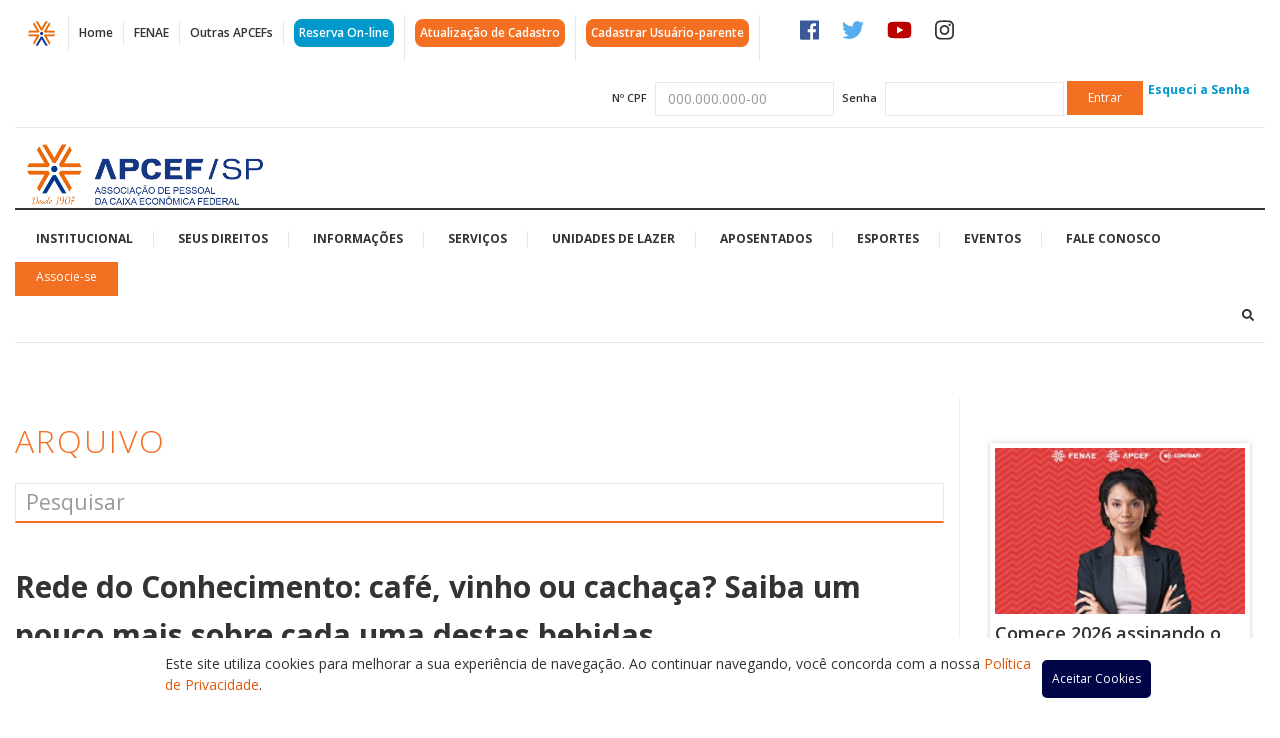

--- FILE ---
content_type: text/html; charset=UTF-8
request_url: https://www.apcefsp.org.br/tag/cachaca
body_size: 97880
content:
<!DOCTYPE html>
<html lang="pt_BR">
<head>
    <meta charset="UTF-8">
    <meta name="viewport" content="width=device-width, initial-scale=1">

    <link rel="preconnect" href="https://fonts.googleapis.com">
    <link rel="preconnect" href="https://fonts.gstatic.com" crossorigin>

    <link rel="preload" as="image" href="//i.imgur.com/v1j8OJW.png">
    <link rel="preload" as="image" href="https://www.apcefsp.org.br/wp-content/themes/apcef/img/apcef_logo.png">

    <!-- <meta name="viewport" content="width=device-width, user-scalable=no, initial-scale=1.0, maximum-scale=1.0, minimum-scale=1.0"> -->
    <!-- <link href="//fonts.googleapis.com/css?family=Open+Sans:300,300i,400,400i,600,600i,700,700i,800,800i" rel="stylesheet"> -->

    <link href="https://fonts.googleapis.com/css2?family=Open+Sans:ital,wght@0,300;0,400;0,600;0,700;0,800;1,300;1,400;1,600;1,700;1,800&display=swap" rel="stylesheet">
    
    <link rel="stylesheet" href="https://www.apcefsp.org.br/wp-content/themes/apcef/bower_components/bootstrap/dist/css/bootstrap.min.css">
    <link rel="stylesheet" href="https://www.apcefsp.org.br/wp-content/themes/apcef/bower_components/font-awesome/css/font-awesome.min.css">
    <link rel="stylesheet" href="https://www.apcefsp.org.br/wp-content/themes/apcef/bower_components/bxslider-4/dist/jquery.bxslider.min.css">
    <link rel="stylesheet" href="https://www.apcefsp.org.br/wp-content/themes/apcef/bower_components/lightbox2/dist/css/lightbox.css">
    
    <link rel="stylesheet" href="https://www.apcefsp.org.br/wp-content/themes/apcef/css/main.css">
    <link rel="stylesheet" href="https://www.apcefsp.org.br/wp-content/themes/apcef/style.css">

	<script defer src="https://use.fontawesome.com/releases/v5.0.6/js/all.js"></script>
	<script defer src="https://use.fontawesome.com/releases/v5.0.6/js/v4-shims.js"></script>
    
    <meta name='robots' content='index, follow, max-image-preview:large, max-snippet:-1, max-video-preview:-1' />
	<style>img:is([sizes="auto" i], [sizes^="auto," i]) { contain-intrinsic-size: 3000px 1500px }</style>
	<!-- Etiqueta do modo de consentimento do Google (gtag.js) dataLayer adicionada pelo Site Kit -->
<script type="text/javascript" id="google_gtagjs-js-consent-mode-data-layer">
/* <![CDATA[ */
window.dataLayer = window.dataLayer || [];function gtag(){dataLayer.push(arguments);}
gtag('consent', 'default', {"ad_personalization":"denied","ad_storage":"denied","ad_user_data":"denied","analytics_storage":"denied","functionality_storage":"denied","security_storage":"denied","personalization_storage":"denied","region":["AT","BE","BG","CH","CY","CZ","DE","DK","EE","ES","FI","FR","GB","GR","HR","HU","IE","IS","IT","LI","LT","LU","LV","MT","NL","NO","PL","PT","RO","SE","SI","SK"],"wait_for_update":500});
window._googlesitekitConsentCategoryMap = {"statistics":["analytics_storage"],"marketing":["ad_storage","ad_user_data","ad_personalization"],"functional":["functionality_storage","security_storage"],"preferences":["personalization_storage"]};
window._googlesitekitConsents = {"ad_personalization":"denied","ad_storage":"denied","ad_user_data":"denied","analytics_storage":"denied","functionality_storage":"denied","security_storage":"denied","personalization_storage":"denied","region":["AT","BE","BG","CH","CY","CZ","DE","DK","EE","ES","FI","FR","GB","GR","HR","HU","IE","IS","IT","LI","LT","LU","LV","MT","NL","NO","PL","PT","RO","SE","SI","SK"],"wait_for_update":500};
/* ]]> */
</script>
<!-- Fim da etiqueta do modo de consentimento do Google (gtag.js) dataLayer adicionada pelo Site Kit -->

	<!-- This site is optimized with the Yoast SEO plugin v26.5 - https://yoast.com/wordpress/plugins/seo/ -->
	<link rel="canonical" href="https://www.apcefsp.org.br/tag/cachaca" />
	<meta property="og:locale" content="pt_BR" />
	<meta property="og:type" content="article" />
	<meta property="og:title" content="Arquivos cachaça | APCEF/SP" />
	<meta property="og:url" content="https://www.apcefsp.org.br/tag/cachaca" />
	<meta property="og:site_name" content="APCEF/SP" />
	<meta name="twitter:card" content="summary_large_image" />
	<script type="application/ld+json" class="yoast-schema-graph">{"@context":"https://schema.org","@graph":[{"@type":"CollectionPage","@id":"https://www.apcefsp.org.br/tag/cachaca","url":"https://www.apcefsp.org.br/tag/cachaca","name":"Arquivos cachaça | APCEF/SP","isPartOf":{"@id":"https://www.apcefsp.org.br/#website"},"primaryImageOfPage":{"@id":"https://www.apcefsp.org.br/tag/cachaca#primaryimage"},"image":{"@id":"https://www.apcefsp.org.br/tag/cachaca#primaryimage"},"thumbnailUrl":"https://www.apcefsp.org.br/wp-content/uploads/2021/09/RedecastBebidas600x400-100.jpg","breadcrumb":{"@id":"https://www.apcefsp.org.br/tag/cachaca#breadcrumb"},"inLanguage":"pt-BR"},{"@type":"ImageObject","inLanguage":"pt-BR","@id":"https://www.apcefsp.org.br/tag/cachaca#primaryimage","url":"https://www.apcefsp.org.br/wp-content/uploads/2021/09/RedecastBebidas600x400-100.jpg","contentUrl":"https://www.apcefsp.org.br/wp-content/uploads/2021/09/RedecastBebidas600x400-100.jpg","width":601,"height":400},{"@type":"BreadcrumbList","@id":"https://www.apcefsp.org.br/tag/cachaca#breadcrumb","itemListElement":[{"@type":"ListItem","position":1,"name":"Início","item":"https://www.apcefsp.org.br/"},{"@type":"ListItem","position":2,"name":"cachaça"}]},{"@type":"WebSite","@id":"https://www.apcefsp.org.br/#website","url":"https://www.apcefsp.org.br/","name":"APCEF/SP","description":"Associação de Pessoal da Caixa Econômica de SP","potentialAction":[{"@type":"SearchAction","target":{"@type":"EntryPoint","urlTemplate":"https://www.apcefsp.org.br/?s={search_term_string}"},"query-input":{"@type":"PropertyValueSpecification","valueRequired":true,"valueName":"search_term_string"}}],"inLanguage":"pt-BR"}]}</script>
	<!-- / Yoast SEO plugin. -->


<link rel='dns-prefetch' href='//www.googletagmanager.com' />
<link rel="alternate" type="application/rss+xml" title="Feed de tag para APCEF/SP &raquo; cachaça" href="https://www.apcefsp.org.br/tag/cachaca/feed" />
<script type="text/javascript">
/* <![CDATA[ */
window._wpemojiSettings = {"baseUrl":"https:\/\/s.w.org\/images\/core\/emoji\/16.0.1\/72x72\/","ext":".png","svgUrl":"https:\/\/s.w.org\/images\/core\/emoji\/16.0.1\/svg\/","svgExt":".svg","source":{"concatemoji":"https:\/\/www.apcefsp.org.br\/wp-includes\/js\/wp-emoji-release.min.js?ver=6.8.3"}};
/*! This file is auto-generated */
!function(s,n){var o,i,e;function c(e){try{var t={supportTests:e,timestamp:(new Date).valueOf()};sessionStorage.setItem(o,JSON.stringify(t))}catch(e){}}function p(e,t,n){e.clearRect(0,0,e.canvas.width,e.canvas.height),e.fillText(t,0,0);var t=new Uint32Array(e.getImageData(0,0,e.canvas.width,e.canvas.height).data),a=(e.clearRect(0,0,e.canvas.width,e.canvas.height),e.fillText(n,0,0),new Uint32Array(e.getImageData(0,0,e.canvas.width,e.canvas.height).data));return t.every(function(e,t){return e===a[t]})}function u(e,t){e.clearRect(0,0,e.canvas.width,e.canvas.height),e.fillText(t,0,0);for(var n=e.getImageData(16,16,1,1),a=0;a<n.data.length;a++)if(0!==n.data[a])return!1;return!0}function f(e,t,n,a){switch(t){case"flag":return n(e,"\ud83c\udff3\ufe0f\u200d\u26a7\ufe0f","\ud83c\udff3\ufe0f\u200b\u26a7\ufe0f")?!1:!n(e,"\ud83c\udde8\ud83c\uddf6","\ud83c\udde8\u200b\ud83c\uddf6")&&!n(e,"\ud83c\udff4\udb40\udc67\udb40\udc62\udb40\udc65\udb40\udc6e\udb40\udc67\udb40\udc7f","\ud83c\udff4\u200b\udb40\udc67\u200b\udb40\udc62\u200b\udb40\udc65\u200b\udb40\udc6e\u200b\udb40\udc67\u200b\udb40\udc7f");case"emoji":return!a(e,"\ud83e\udedf")}return!1}function g(e,t,n,a){var r="undefined"!=typeof WorkerGlobalScope&&self instanceof WorkerGlobalScope?new OffscreenCanvas(300,150):s.createElement("canvas"),o=r.getContext("2d",{willReadFrequently:!0}),i=(o.textBaseline="top",o.font="600 32px Arial",{});return e.forEach(function(e){i[e]=t(o,e,n,a)}),i}function t(e){var t=s.createElement("script");t.src=e,t.defer=!0,s.head.appendChild(t)}"undefined"!=typeof Promise&&(o="wpEmojiSettingsSupports",i=["flag","emoji"],n.supports={everything:!0,everythingExceptFlag:!0},e=new Promise(function(e){s.addEventListener("DOMContentLoaded",e,{once:!0})}),new Promise(function(t){var n=function(){try{var e=JSON.parse(sessionStorage.getItem(o));if("object"==typeof e&&"number"==typeof e.timestamp&&(new Date).valueOf()<e.timestamp+604800&&"object"==typeof e.supportTests)return e.supportTests}catch(e){}return null}();if(!n){if("undefined"!=typeof Worker&&"undefined"!=typeof OffscreenCanvas&&"undefined"!=typeof URL&&URL.createObjectURL&&"undefined"!=typeof Blob)try{var e="postMessage("+g.toString()+"("+[JSON.stringify(i),f.toString(),p.toString(),u.toString()].join(",")+"));",a=new Blob([e],{type:"text/javascript"}),r=new Worker(URL.createObjectURL(a),{name:"wpTestEmojiSupports"});return void(r.onmessage=function(e){c(n=e.data),r.terminate(),t(n)})}catch(e){}c(n=g(i,f,p,u))}t(n)}).then(function(e){for(var t in e)n.supports[t]=e[t],n.supports.everything=n.supports.everything&&n.supports[t],"flag"!==t&&(n.supports.everythingExceptFlag=n.supports.everythingExceptFlag&&n.supports[t]);n.supports.everythingExceptFlag=n.supports.everythingExceptFlag&&!n.supports.flag,n.DOMReady=!1,n.readyCallback=function(){n.DOMReady=!0}}).then(function(){return e}).then(function(){var e;n.supports.everything||(n.readyCallback(),(e=n.source||{}).concatemoji?t(e.concatemoji):e.wpemoji&&e.twemoji&&(t(e.twemoji),t(e.wpemoji)))}))}((window,document),window._wpemojiSettings);
/* ]]> */
</script>
<style id='wp-emoji-styles-inline-css' type='text/css'>

	img.wp-smiley, img.emoji {
		display: inline !important;
		border: none !important;
		box-shadow: none !important;
		height: 1em !important;
		width: 1em !important;
		margin: 0 0.07em !important;
		vertical-align: -0.1em !important;
		background: none !important;
		padding: 0 !important;
	}
</style>
<link rel='stylesheet' id='wp-block-library-css' href='https://www.apcefsp.org.br/wp-includes/css/dist/block-library/style.min.css?ver=6.8.3' type='text/css' media='all' />
<style id='classic-theme-styles-inline-css' type='text/css'>
/*! This file is auto-generated */
.wp-block-button__link{color:#fff;background-color:#32373c;border-radius:9999px;box-shadow:none;text-decoration:none;padding:calc(.667em + 2px) calc(1.333em + 2px);font-size:1.125em}.wp-block-file__button{background:#32373c;color:#fff;text-decoration:none}
</style>
<style id='global-styles-inline-css' type='text/css'>
:root{--wp--preset--aspect-ratio--square: 1;--wp--preset--aspect-ratio--4-3: 4/3;--wp--preset--aspect-ratio--3-4: 3/4;--wp--preset--aspect-ratio--3-2: 3/2;--wp--preset--aspect-ratio--2-3: 2/3;--wp--preset--aspect-ratio--16-9: 16/9;--wp--preset--aspect-ratio--9-16: 9/16;--wp--preset--color--black: #000000;--wp--preset--color--cyan-bluish-gray: #abb8c3;--wp--preset--color--white: #ffffff;--wp--preset--color--pale-pink: #f78da7;--wp--preset--color--vivid-red: #cf2e2e;--wp--preset--color--luminous-vivid-orange: #ff6900;--wp--preset--color--luminous-vivid-amber: #fcb900;--wp--preset--color--light-green-cyan: #7bdcb5;--wp--preset--color--vivid-green-cyan: #00d084;--wp--preset--color--pale-cyan-blue: #8ed1fc;--wp--preset--color--vivid-cyan-blue: #0693e3;--wp--preset--color--vivid-purple: #9b51e0;--wp--preset--gradient--vivid-cyan-blue-to-vivid-purple: linear-gradient(135deg,rgba(6,147,227,1) 0%,rgb(155,81,224) 100%);--wp--preset--gradient--light-green-cyan-to-vivid-green-cyan: linear-gradient(135deg,rgb(122,220,180) 0%,rgb(0,208,130) 100%);--wp--preset--gradient--luminous-vivid-amber-to-luminous-vivid-orange: linear-gradient(135deg,rgba(252,185,0,1) 0%,rgba(255,105,0,1) 100%);--wp--preset--gradient--luminous-vivid-orange-to-vivid-red: linear-gradient(135deg,rgba(255,105,0,1) 0%,rgb(207,46,46) 100%);--wp--preset--gradient--very-light-gray-to-cyan-bluish-gray: linear-gradient(135deg,rgb(238,238,238) 0%,rgb(169,184,195) 100%);--wp--preset--gradient--cool-to-warm-spectrum: linear-gradient(135deg,rgb(74,234,220) 0%,rgb(151,120,209) 20%,rgb(207,42,186) 40%,rgb(238,44,130) 60%,rgb(251,105,98) 80%,rgb(254,248,76) 100%);--wp--preset--gradient--blush-light-purple: linear-gradient(135deg,rgb(255,206,236) 0%,rgb(152,150,240) 100%);--wp--preset--gradient--blush-bordeaux: linear-gradient(135deg,rgb(254,205,165) 0%,rgb(254,45,45) 50%,rgb(107,0,62) 100%);--wp--preset--gradient--luminous-dusk: linear-gradient(135deg,rgb(255,203,112) 0%,rgb(199,81,192) 50%,rgb(65,88,208) 100%);--wp--preset--gradient--pale-ocean: linear-gradient(135deg,rgb(255,245,203) 0%,rgb(182,227,212) 50%,rgb(51,167,181) 100%);--wp--preset--gradient--electric-grass: linear-gradient(135deg,rgb(202,248,128) 0%,rgb(113,206,126) 100%);--wp--preset--gradient--midnight: linear-gradient(135deg,rgb(2,3,129) 0%,rgb(40,116,252) 100%);--wp--preset--font-size--small: 13px;--wp--preset--font-size--medium: 20px;--wp--preset--font-size--large: 36px;--wp--preset--font-size--x-large: 42px;--wp--preset--spacing--20: 0.44rem;--wp--preset--spacing--30: 0.67rem;--wp--preset--spacing--40: 1rem;--wp--preset--spacing--50: 1.5rem;--wp--preset--spacing--60: 2.25rem;--wp--preset--spacing--70: 3.38rem;--wp--preset--spacing--80: 5.06rem;--wp--preset--shadow--natural: 6px 6px 9px rgba(0, 0, 0, 0.2);--wp--preset--shadow--deep: 12px 12px 50px rgba(0, 0, 0, 0.4);--wp--preset--shadow--sharp: 6px 6px 0px rgba(0, 0, 0, 0.2);--wp--preset--shadow--outlined: 6px 6px 0px -3px rgba(255, 255, 255, 1), 6px 6px rgba(0, 0, 0, 1);--wp--preset--shadow--crisp: 6px 6px 0px rgba(0, 0, 0, 1);}:where(.is-layout-flex){gap: 0.5em;}:where(.is-layout-grid){gap: 0.5em;}body .is-layout-flex{display: flex;}.is-layout-flex{flex-wrap: wrap;align-items: center;}.is-layout-flex > :is(*, div){margin: 0;}body .is-layout-grid{display: grid;}.is-layout-grid > :is(*, div){margin: 0;}:where(.wp-block-columns.is-layout-flex){gap: 2em;}:where(.wp-block-columns.is-layout-grid){gap: 2em;}:where(.wp-block-post-template.is-layout-flex){gap: 1.25em;}:where(.wp-block-post-template.is-layout-grid){gap: 1.25em;}.has-black-color{color: var(--wp--preset--color--black) !important;}.has-cyan-bluish-gray-color{color: var(--wp--preset--color--cyan-bluish-gray) !important;}.has-white-color{color: var(--wp--preset--color--white) !important;}.has-pale-pink-color{color: var(--wp--preset--color--pale-pink) !important;}.has-vivid-red-color{color: var(--wp--preset--color--vivid-red) !important;}.has-luminous-vivid-orange-color{color: var(--wp--preset--color--luminous-vivid-orange) !important;}.has-luminous-vivid-amber-color{color: var(--wp--preset--color--luminous-vivid-amber) !important;}.has-light-green-cyan-color{color: var(--wp--preset--color--light-green-cyan) !important;}.has-vivid-green-cyan-color{color: var(--wp--preset--color--vivid-green-cyan) !important;}.has-pale-cyan-blue-color{color: var(--wp--preset--color--pale-cyan-blue) !important;}.has-vivid-cyan-blue-color{color: var(--wp--preset--color--vivid-cyan-blue) !important;}.has-vivid-purple-color{color: var(--wp--preset--color--vivid-purple) !important;}.has-black-background-color{background-color: var(--wp--preset--color--black) !important;}.has-cyan-bluish-gray-background-color{background-color: var(--wp--preset--color--cyan-bluish-gray) !important;}.has-white-background-color{background-color: var(--wp--preset--color--white) !important;}.has-pale-pink-background-color{background-color: var(--wp--preset--color--pale-pink) !important;}.has-vivid-red-background-color{background-color: var(--wp--preset--color--vivid-red) !important;}.has-luminous-vivid-orange-background-color{background-color: var(--wp--preset--color--luminous-vivid-orange) !important;}.has-luminous-vivid-amber-background-color{background-color: var(--wp--preset--color--luminous-vivid-amber) !important;}.has-light-green-cyan-background-color{background-color: var(--wp--preset--color--light-green-cyan) !important;}.has-vivid-green-cyan-background-color{background-color: var(--wp--preset--color--vivid-green-cyan) !important;}.has-pale-cyan-blue-background-color{background-color: var(--wp--preset--color--pale-cyan-blue) !important;}.has-vivid-cyan-blue-background-color{background-color: var(--wp--preset--color--vivid-cyan-blue) !important;}.has-vivid-purple-background-color{background-color: var(--wp--preset--color--vivid-purple) !important;}.has-black-border-color{border-color: var(--wp--preset--color--black) !important;}.has-cyan-bluish-gray-border-color{border-color: var(--wp--preset--color--cyan-bluish-gray) !important;}.has-white-border-color{border-color: var(--wp--preset--color--white) !important;}.has-pale-pink-border-color{border-color: var(--wp--preset--color--pale-pink) !important;}.has-vivid-red-border-color{border-color: var(--wp--preset--color--vivid-red) !important;}.has-luminous-vivid-orange-border-color{border-color: var(--wp--preset--color--luminous-vivid-orange) !important;}.has-luminous-vivid-amber-border-color{border-color: var(--wp--preset--color--luminous-vivid-amber) !important;}.has-light-green-cyan-border-color{border-color: var(--wp--preset--color--light-green-cyan) !important;}.has-vivid-green-cyan-border-color{border-color: var(--wp--preset--color--vivid-green-cyan) !important;}.has-pale-cyan-blue-border-color{border-color: var(--wp--preset--color--pale-cyan-blue) !important;}.has-vivid-cyan-blue-border-color{border-color: var(--wp--preset--color--vivid-cyan-blue) !important;}.has-vivid-purple-border-color{border-color: var(--wp--preset--color--vivid-purple) !important;}.has-vivid-cyan-blue-to-vivid-purple-gradient-background{background: var(--wp--preset--gradient--vivid-cyan-blue-to-vivid-purple) !important;}.has-light-green-cyan-to-vivid-green-cyan-gradient-background{background: var(--wp--preset--gradient--light-green-cyan-to-vivid-green-cyan) !important;}.has-luminous-vivid-amber-to-luminous-vivid-orange-gradient-background{background: var(--wp--preset--gradient--luminous-vivid-amber-to-luminous-vivid-orange) !important;}.has-luminous-vivid-orange-to-vivid-red-gradient-background{background: var(--wp--preset--gradient--luminous-vivid-orange-to-vivid-red) !important;}.has-very-light-gray-to-cyan-bluish-gray-gradient-background{background: var(--wp--preset--gradient--very-light-gray-to-cyan-bluish-gray) !important;}.has-cool-to-warm-spectrum-gradient-background{background: var(--wp--preset--gradient--cool-to-warm-spectrum) !important;}.has-blush-light-purple-gradient-background{background: var(--wp--preset--gradient--blush-light-purple) !important;}.has-blush-bordeaux-gradient-background{background: var(--wp--preset--gradient--blush-bordeaux) !important;}.has-luminous-dusk-gradient-background{background: var(--wp--preset--gradient--luminous-dusk) !important;}.has-pale-ocean-gradient-background{background: var(--wp--preset--gradient--pale-ocean) !important;}.has-electric-grass-gradient-background{background: var(--wp--preset--gradient--electric-grass) !important;}.has-midnight-gradient-background{background: var(--wp--preset--gradient--midnight) !important;}.has-small-font-size{font-size: var(--wp--preset--font-size--small) !important;}.has-medium-font-size{font-size: var(--wp--preset--font-size--medium) !important;}.has-large-font-size{font-size: var(--wp--preset--font-size--large) !important;}.has-x-large-font-size{font-size: var(--wp--preset--font-size--x-large) !important;}
:where(.wp-block-post-template.is-layout-flex){gap: 1.25em;}:where(.wp-block-post-template.is-layout-grid){gap: 1.25em;}
:where(.wp-block-columns.is-layout-flex){gap: 2em;}:where(.wp-block-columns.is-layout-grid){gap: 2em;}
:root :where(.wp-block-pullquote){font-size: 1.5em;line-height: 1.6;}
</style>
<link rel='stylesheet' id='contact-form-7-css' href='https://www.apcefsp.org.br/wp-content/plugins/contact-form-7/includes/css/styles.css?ver=6.1.4' type='text/css' media='all' />
<link rel='stylesheet' id='agence-registered-user-bar-css' href='https://www.apcefsp.org.br/wp-content/plugins/ag-restricted-area/assets/css/ag-restricted-area-bar.css?ver=6.8.3' type='text/css' media='all' />
<link rel='stylesheet' id='fancybox-css' href='https://www.apcefsp.org.br/wp-content/plugins/easy-fancybox/fancybox/1.5.4/jquery.fancybox.css?ver=1769900755' type='text/css' media='screen' />
<link rel='stylesheet' id='heateor_sss_frontend_css-css' href='https://www.apcefsp.org.br/wp-content/plugins/sassy-social-share/public/css/sassy-social-share-public.css?ver=3.3.79' type='text/css' media='all' />
<style id='heateor_sss_frontend_css-inline-css' type='text/css'>
.heateor_sss_button_instagram span.heateor_sss_svg,a.heateor_sss_instagram span.heateor_sss_svg{background:radial-gradient(circle at 30% 107%,#fdf497 0,#fdf497 5%,#fd5949 45%,#d6249f 60%,#285aeb 90%)}.heateor_sss_horizontal_sharing .heateor_sss_svg,.heateor_sss_standard_follow_icons_container .heateor_sss_svg{color:#fff;border-width:0px;border-style:solid;border-color:transparent}.heateor_sss_horizontal_sharing .heateorSssTCBackground{color:#666}.heateor_sss_horizontal_sharing span.heateor_sss_svg:hover,.heateor_sss_standard_follow_icons_container span.heateor_sss_svg:hover{border-color:transparent;}.heateor_sss_vertical_sharing span.heateor_sss_svg,.heateor_sss_floating_follow_icons_container span.heateor_sss_svg{color:#fff;border-width:0px;border-style:solid;border-color:transparent;}.heateor_sss_vertical_sharing .heateorSssTCBackground{color:#666;}.heateor_sss_vertical_sharing span.heateor_sss_svg:hover,.heateor_sss_floating_follow_icons_container span.heateor_sss_svg:hover{border-color:transparent;}@media screen and (max-width:783px) {.heateor_sss_vertical_sharing{display:none!important}}div.heateor_sss_sharing_title{text-align:center}div.heateor_sss_sharing_ul{width:100%;text-align:center;}div.heateor_sss_horizontal_sharing div.heateor_sss_sharing_ul a{float:none!important;display:inline-block;}
</style>
<script type="text/javascript" src="https://www.apcefsp.org.br/wp-includes/js/jquery/jquery.min.js?ver=3.7.1" id="jquery-core-js"></script>
<script type="text/javascript" src="https://www.apcefsp.org.br/wp-includes/js/jquery/jquery-migrate.min.js?ver=3.4.1" id="jquery-migrate-js"></script>

<!-- Snippet da etiqueta do Google (gtag.js) adicionado pelo Site Kit -->
<!-- Snippet do Google Análises adicionado pelo Site Kit -->
<script type="text/javascript" src="https://www.googletagmanager.com/gtag/js?id=GT-PL3VWXG" id="google_gtagjs-js" async></script>
<script type="text/javascript" id="google_gtagjs-js-after">
/* <![CDATA[ */
window.dataLayer = window.dataLayer || [];function gtag(){dataLayer.push(arguments);}
gtag("set","linker",{"domains":["www.apcefsp.org.br"]});
gtag("js", new Date());
gtag("set", "developer_id.dZTNiMT", true);
gtag("config", "GT-PL3VWXG");
/* ]]> */
</script>
<link rel="https://api.w.org/" href="https://www.apcefsp.org.br/wp-json/" /><link rel="alternate" title="JSON" type="application/json" href="https://www.apcefsp.org.br/wp-json/wp/v2/tags/2749" /><link rel="EditURI" type="application/rsd+xml" title="RSD" href="https://www.apcefsp.org.br/xmlrpc.php?rsd" />
<meta name="generator" content="WordPress 6.8.3" />
<meta name="cdp-version" content="1.5.0" /><meta name="generator" content="Site Kit by Google 1.171.0" />    <script type="text/javascript">
        var ajaxurl = 'https://www.apcefsp.org.br/wp-admin/admin-ajax.php';
    </script>
    <script type="text/javascript">
	window._wp_rp_static_base_url = 'https://wprp.zemanta.com/static/';
	window._wp_rp_wp_ajax_url = "https://www.apcefsp.org.br/wp-admin/admin-ajax.php";
	window._wp_rp_plugin_version = '3.6.3';
	window._wp_rp_post_id = '175362';
	window._wp_rp_num_rel_posts = '3';
	window._wp_rp_thumbnails = false;
	window._wp_rp_post_title = 'Rede+do+Conhecimento%3A+caf%C3%A9%2C+vinho+ou+cacha%C3%A7a%3F+Saiba+um+pouco+mais+sobre+cada+uma+destas+bebidas';
	window._wp_rp_post_tags = ['cacha%C3%A7a', 'rede+do+conhecimento', 'cursos', 'cafe', 'redecast', 'fenae', 'curso', 'vinho', 'noticias+fenae', 'vantagens', 'uma', 'karla', 'em', 'dia', 'caf', 'quai', 'everton', 'os', 'na', 'de', 'barista', 'como', 'semana', 'paulo', 'ou'];
	window._wp_rp_promoted_content = true;
</script>
<meta name="tec-api-version" content="v1"><meta name="tec-api-origin" content="https://www.apcefsp.org.br"><link rel="alternate" href="https://www.apcefsp.org.br/wp-json/tribe/events/v1/events/?tags=cachaca" />
<!-- Snippet do Gerenciador de Tags do Google adicionado pelo Site Kit -->
<script type="text/javascript">
/* <![CDATA[ */

			( function( w, d, s, l, i ) {
				w[l] = w[l] || [];
				w[l].push( {'gtm.start': new Date().getTime(), event: 'gtm.js'} );
				var f = d.getElementsByTagName( s )[0],
					j = d.createElement( s ), dl = l != 'dataLayer' ? '&l=' + l : '';
				j.async = true;
				j.src = 'https://www.googletagmanager.com/gtm.js?id=' + i + dl;
				f.parentNode.insertBefore( j, f );
			} )( window, document, 'script', 'dataLayer', 'GTM-573JQL4' );
			
/* ]]> */
</script>

<!-- Fim do código do Gerenciador de Etiquetas do Google adicionado pelo Site Kit -->
<link rel="icon" href="https://www.apcefsp.org.br/wp-content/uploads/2017/08/cropped-logo-32x32.png" sizes="32x32" />
<link rel="icon" href="https://www.apcefsp.org.br/wp-content/uploads/2017/08/cropped-logo-192x192.png" sizes="192x192" />
<link rel="apple-touch-icon" href="https://www.apcefsp.org.br/wp-content/uploads/2017/08/cropped-logo-180x180.png" />
<meta name="msapplication-TileImage" content="https://www.apcefsp.org.br/wp-content/uploads/2017/08/cropped-logo-270x270.png" />
		<style type="text/css" id="wp-custom-css">
			.gform_title {   display: none; }

.hc_scrollup {
    position: fixed;
    bottom: 20px;
    right: 20px;
    width: 40px;
    height: 40px;
    border-radius: 50%;
    border: 1px solid #333;
    display: flex;
    align-items: center;
    justify-content: center;
		background: #FFF;
}
		</style>
		    
            <title>Arquivos cachaça | APCEF/SP</title>
    </head>
<body>

<h1 class="sr-only">Página Arquivos cachaça | APCEF/SP</h1>

<div class="page-wrap">
    <div class="container" id="header_top">
        <!-- Top header -->
        <header class="header header--top">
            <div class="row">
                <div class="col-md-12">

                    <nav class="nav-top">
                        <ul>
                            <li><a href="https://www.apcefsp.org.br"><img src="//i.imgur.com/v1j8OJW.png" alt="Home" width="33" height="27"></a></li>
                            
                                                                                    <li><a href="http://www.apcefsp.org.br">Home</a></li>
                                                                            
                                                                                    <li><a href="http://www.fenae.org.br">FENAE</a></li>
                                                                            
                                                                                    <li><a href="http://www.apcefsp.org.br/outras-apcefs">Outras APCEFs</a></li>
                                                                            
                                                                                    <li><a href="https://www.apcefsp.org.br/reserva-on-line"><p style="background-color:#0099CC; padding:5px; color:#FFF; border-radius:8px;">Reserva On-line</p></a></li>
                                                                            
                                                                                    <li><a href="https://www.apcefsp.org.br/perfil-associado"><p style="background-color: #F36F21;padding: 5px;color: #FFF;border-radius: 8px;">Atualização de Cadastro</p></a></li>
                                                                            
                                                                                    <li><a href="https://www.apcefsp.org.br/cadastro_usuario_parente"><p style="background-color: #F36F21;padding: 5px;color: #FFF;border-radius: 8px;">Cadastrar Usuário-parente</p></a></li>
                                                                                                                                        <li class="top-login pull-right"><a href="/login" class="button button-primary">Login</a></li>
                                                    </ul>
                    </nav>
                    <div class="social-media">
                        <ul>
                                                        <li><a href="https://www.facebook.com/apcefsp" target="_blank"><i class="fab fa-facebook"></i></a></li>
                                                        <li><a href="https://twitter.com/apcefsp" target="_blank"><i class="fab fa-twitter"></i></a></li>
                                                        <li><a href="https://www.youtube.com/channel/UCCkyujpAWcJLGE3KQZOAsyQ" target="_blank"><i class="fab fa-youtube"></i></a></li>
                                                        <li><a href="https://www.instagram.com/apcefsp/" target="_blank"><i class="fab fa-instagram"></i></a></li>
                                                    </ul>
                    </div>
                    <div class="header-login">
                                                    <form class="navbar-form" action="/wp-login.php" method="POST" id="login_form">
                                <div class="form-group">
                                    <label for="cpf_login">Nº CPF</label>
                                    <input type="text" class="form-control" title="Use CPF com Traço" name="log" placeholder="000.000.000-00" autocomplete="off" required="required" id="cpf_login">
                                </div>
                                <div class="form-group">
                                    <label for="pwd_login">Senha</label>
                                    <input type="password" class="form-control" title="Use CPF com pontos e traço" name="pwd" placeholder="" id="pwd_login" autocomplete="off" required="required" oninvalid="this.setCustomValidity('Este é um campo obrigatório. No primeiro acesso coloque o CPF com pontos e traço.')"
                                    oninput="setCustomValidity('')">
                                </div>
                                <button type="submit" class="button button-primary" id="login">Entrar</button>
                                <div class="navbar-form-tools">
                                    <!--<a href="#">Primeiro login</a>-->
                                    <a href="https://www.apcefsp.org.br/wp-login.php?action=lostpassword">Esqueci a Senha</a>
                                </div>
                            </form>
                                            </div>
                </div>
            </div>
        </header>

        <!-- Logo -->
        <div class="logo-wrap">
            <div class="logo">
                <a href="https://www.apcefsp.org.br">
                    <span class="sr-only">Acessar página inicial</span>
                    <img src="https://www.apcefsp.org.br/wp-content/themes/apcef/img/apcef_logo.png" alt="APCEF" width="260" height="77">
                </a>
            </div>
            <div class="ads-header">

                            </div>
        </div>

        <!-- Main Menu -->
        <nav class="main-nav">

            <div class="nav-wrap">

                <a href="#" class="nav-toggler"><i class="fa fa-bars"></i> MENU</a>

                <ul class="menu">
                    <li id="closeMenu"><a href="#"><i class="fa fa-times"></i></a></li>
                    <li id="menu-item-766" class="has-submenu"><a href="#">Institucional</a>
<ul class="sub-menu">
	<li id="menu-item-172283"><a href="https://www.apcefsp.org.br/balancos">Balanços</a></li>
	<li id="menu-item-787"><a href="https://www.apcefsp.org.br/conselho-deliberativo">Conselho Deliberativo</a></li>
	<li id="menu-item-793"><a href="https://www.apcefsp.org.br/diretoria">Diretoria</a></li>
	<li id="menu-item-783"><a href="https://www.apcefsp.org.br/entidade">Entidade</a></li>
	<li id="menu-item-796"><a href="https://www.apcefsp.org.br/estatuto">Estatuto</a></li>
	<li id="menu-item-85261" class="has-submenu"><a href="https://www.apcefsp.org.br/missao">Nossa Missão</a>
	<ul class="sub-menu">
		<li id="menu-item-85264"><a href="https://www.apcefsp.org.br/missao">Missão</a></li>
		<li id="menu-item-85263"><a href="https://www.apcefsp.org.br/visao">Visão</a></li>
		<li id="menu-item-85262"><a href="https://www.apcefsp.org.br/valores">Valores</a></li>
	</ul>
</li>
	<li id="menu-item-179889"><a href="https://www.apcefsp.org.br/termo-de-uso-e-de-privacidade">Termo de Uso e de Privacidade</a></li>
</ul>
</li>
<li id="menu-item-767" class="has-submenu"><a href="#">Seus Direitos</a>
<ul class="sub-menu">
	<li id="menu-item-1281"><a href="https://www.apcefsp.org.br/category/acordos-coletivos">Acordos Coletivos</a></li>
	<li id="menu-item-127122"><a href="https://www.apcefsp.org.br/category/campanhanacional">Campanha Nacional</a></li>
	<li id="menu-item-1024"><a href="https://www.apcefsp.org.br/category/caixa-100-publica">Defesa da Caixa</a></li>
	<li id="menu-item-43601"><a href="https://www.apcefsp.org.br/category/funcef">Funcef</a></li>
	<li id="menu-item-214616"><a href="https://www.apcefsp.org.br/category/grupos-de-trabalho">Grupos de Trabalho</a></li>
	<li id="menu-item-44924" class="has-submenu"><a href="http://www.apcefsp.org.br/juridico">Jurídico</a>
	<ul class="sub-menu">
		<li id="menu-item-207517"><a href="https://www.apcefsp.org.br/acoes-juridicas">Minhas Ações Jurídicas</a></li>
		<li id="menu-item-207518"><a href="https://www.apcefsp.org.br/acoes-juridicas-publicas">Ações Jurídicas Públicas</a></li>
		<li id="menu-item-83169"><a href="https://www.apcefsp.org.br/category/publicacoes-juridicas">Publicações Jurídicas</a></li>
	</ul>
</li>
	<li id="menu-item-86028"><a href="https://www.apcefsp.org.br/saude-caixa">Saúde Caixa</a></li>
</ul>
</li>
<li id="menu-item-769" class="has-submenu"><a href="#">Informações</a>
<ul class="sub-menu">
	<li id="menu-item-44897" class="has-submenu"><a href="#">Multimídia</a>
	<ul class="sub-menu">
		<li id="menu-item-44898"><a href="http://www.apcefsp.org.br/galeria">Imagens</a></li>
		<li id="menu-item-116456"><a href="https://www.apcefsp.org.br/video">Videos</a></li>
	</ul>
</li>
	<li id="menu-item-1026"><a href="https://www.apcefsp.org.br/category/noticias">Notícias</a></li>
	<li id="menu-item-1030"><a href="https://www.apcefsp.org.br/category/noticias-fenae">Notícias Fenae</a></li>
	<li id="menu-item-132153"><a href="https://www.apcefsp.org.br/outras-apcefs">Outras Apcefs</a></li>
	<li id="menu-item-1450"><a href="https://www.apcefsp.org.br/apresentacao">Publicações</a></li>
</ul>
</li>
<li id="menu-item-770" class="has-submenu"><a href="#">Serviços</a>
<ul class="sub-menu">
	<li id="menu-item-44874"><a href="https://www.apcefsp.org.br/category/apcef-cidada">APCEF Cidadã</a></li>
	<li id="menu-item-207618"><a href="https://www.apcefsp.org.br/category/atendimentonutricional">Atendimento Nutricional</a></li>
	<li id="menu-item-85240"><a href="https://www.apcefsp.org.br/bem-estar">Bem-Estar</a></li>
	<li id="menu-item-1065"><a href="https://www.apcefsp.org.br/classificados">Classificados</a></li>
	<li id="menu-item-44988"><a href="https://www.apcefsp.org.br/portal-de-vantagens">Portal de Vantagens</a></li>
	<li id="menu-item-246232"><a href="https://www.apcefsp.org.br/reserva-on-line">Reserva on-line</a></li>
</ul>
</li>
<li id="menu-item-771" class="has-submenu"><a href="http://www.apcefsp.org.br/category/unidades-de-lazer">Unidades de Lazer</a>
<ul class="sub-menu">
	<li id="menu-item-246163"><a href="https://www.apcefsp.org.br/unidade-lazer/avare">Avaré</a></li>
	<li id="menu-item-230204"><a href="https://www.apcefsp.org.br/unidade-lazer/barraca-de-santos">Barraca de Santos</a></li>
	<li id="menu-item-778"><a href="https://www.apcefsp.org.br/unidade-lazer/campos-do-jordao">Campos do Jordão</a></li>
	<li id="menu-item-773"><a href="https://www.apcefsp.org.br/unidade-lazer/clube-da-capital">Clube da capital</a></li>
	<li id="menu-item-144785"><a href="https://www.apcefsp.org.br/unidade-lazer/flat-paulista">Flat Paulista</a></li>
	<li id="menu-item-121352"><a href="https://www.apcefsp.org.br/unidade-lazer/flat-apcef">Flat Santana</a></li>
	<li id="menu-item-777"><a href="https://www.apcefsp.org.br/unidade-lazer/suarao">Suarão</a></li>
	<li id="menu-item-774"><a href="https://www.apcefsp.org.br/unidade-lazer/bauru">Subsede de Bauru</a></li>
	<li id="menu-item-776"><a href="https://www.apcefsp.org.br/unidade-lazer/ubatuba">Ubatuba</a></li>
</ul>
</li>
<li id="menu-item-183848" class="has-submenu"><a href="#">Aposentados</a>
<ul class="sub-menu">
	<li id="menu-item-183849"><a href="https://www.apcefsp.org.br/category/aposentados">Informações</a></li>
</ul>
</li>
<li id="menu-item-183851" class="has-submenu"><a href="#">Esportes</a>
<ul class="sub-menu">
	<li id="menu-item-183853"><a href="https://www.apcefsp.org.br/category/esportes">Informações</a></li>
</ul>
</li>
<li id="menu-item-150797" class="has-submenu"><a href="#">Eventos</a>
<ul class="sub-menu">
	<li id="menu-item-183841"><a href="https://www.apcefsp.org.br/category/eventos-e-lazer">Informações</a></li>
</ul>
</li>
<li id="menu-item-45100" class="has-submenu"><a href="#">Fale Conosco</a>
<ul class="sub-menu">
	<li id="menu-item-913"><a href="https://www.apcefsp.org.br/fale-conosco">Fale Conosco</a></li>
	<li id="menu-item-1013"><a href="https://www.apcefsp.org.br/receba-noticiaz">Receba Notícias</a></li>
	<li id="menu-item-105794"><a href="https://www.apcefsp.org.br/perguntas-frequentes">F A Q</a></li>
</ul>
</li>

                    <li>
                        <a href="https://www.apcefsp.org.br/associe-se" class="button button-primary">Associe-se</a>
                    </li>
                </ul>

                <div class="header-search">
    <a href="#" class="open-search"><i class="fa fa-search"></i></a>
    <a href="#" class="close-search hide"><i class="fa fa-times"></i></a>
    <div class="search-form">
        <form action="https://www.apcefsp.org.br" id="searchform" method="get">
            <input type="text" name="s" id="s" value="" placeholder="Buscar..." class="form-control">
            <button type="submit" class="button button--secondary" id="searchsubmit">Buscar</button>
        </form>
    </div>
</div>
            </div>
        </nav>

    </div>
    <div class="container">
    <div class="row">
        <!-- Main Content -->
        <div class="col-md-9 border-right">


            <div class="row">
                <div class="col-md-12">
                    <h2 class="page-caption">Arquivo</h2>
                </div>
            </div>


            <div class="main-content search-content" id="main">

                <div class="search-bar">
                    <form action="https://www.apcefsp.org.br" id="searchform" method="get">
                        <input type="text" name="s" id="s" value="" placeholder="Pesquisar" class="form-control">
                    </form>
                </div>

                <ul class="result-list">

                    
                        <li class="result-item">
                            <div class="text-content">
                                <a href="https://www.apcefsp.org.br/noticias-fenae/rede-do-conhecimento-cafe-vinho-ou-cachaca-saiba-um-pouco-mais-sobre-cada-uma-destas-bebidas"><h2>Rede do Conhecimento: café, vinho ou cachaça? Saiba um pouco mais sobre cada uma destas bebidas</h2></a>
                                <div class="entry-meta">
                                    <span class="entry-date"><i class="fa fa-clock-o"></i> <time>24 de setembro de 2021</time></span>
                                </div>
                                <p>Acesse a Rede do Conhecimento da Fenae e das Apcefs e conheça as histórias e curiosidades sobre a bebida de sua preferência</p>
                                <a href="https://www.apcefsp.org.br/noticias-fenae/rede-do-conhecimento-cafe-vinho-ou-cachaca-saiba-um-pouco-mais-sobre-cada-uma-destas-bebidas" class="link">Ler Tudo</a>
                            </div>
                        </li>

                                    </ul>

            </div>

        </div>

        <!-- Sidebar -->
        <div class="col-md-3" id="sidebar">
            <style>
    .destaques-small article .head figure,
    .destaques-small article .head figcaption {
        width: 100%;
    }

    .article-img img,
    .newsletter-box img,
    .destaques-small article .head figure img {
        height: auto;
    } 
</style>


<!-- Slides -->
<div class="row">
    <div class="col-md-12">
        <section class="news">
            <div class="col-md-12">
                <div class="banner-slide-home">
                    <div class="banner-slider">
                        <ul class="bxslider" style="height:270px !important;">
                                                            <li>
                                    <article>
                                        <a href="https://www.apcefsp.org.br/noticias/comece-2026-assinando-o-abaixo-assinado-da-campanha-vendeu-recebeu">
                                            <div class="article-wrap">
                                                <div class="article-img">
                                                    <img width="548" height="365" src="https://www.apcefsp.org.br/wp-content/uploads/2026/01/430x430RED-548x365.jpg" class="attachment-ag-apcef-large size-ag-apcef-large wp-post-image" alt="Comece 2026 assinando o abaixo-assinado da campanha Vendeu/Recebeu" loading="lazy" decoding="async" srcset="https://www.apcefsp.org.br/wp-content/uploads/2026/01/430x430RED-548x365.jpg 548w, https://www.apcefsp.org.br/wp-content/uploads/2026/01/430x430RED-300x200.jpg 300w, https://www.apcefsp.org.br/wp-content/uploads/2026/01/430x430RED.jpg 600w" sizes="auto, (max-width: 548px) 100vw, 548px" />                                                                                                    </div>
                                                <div class="article-content">
                                                    <div class="title">
                                                        <h4>Comece 2026 assinando o abaixo-assinado da campanha Vendeu/Recebeu</h4>
                                                    </div>

                                                </div>
                                            </div>
                                        </a>
                                    </article>
                                </li>
                                                            <li>
                                    <article>
                                        <a href="https://www.apcefsp.org.br/noticias/fique-por-dentro-de-tudo-siga-a-apcef-sp-nas-redes-sociais">
                                            <div class="article-wrap">
                                                <div class="article-img">
                                                    <img width="547" height="365" src="https://www.apcefsp.org.br/wp-content/uploads/2025/05/Siga-a-ApcefSP-nas-redes-sociais-03-547x365.jpg" class="attachment-ag-apcef-large size-ag-apcef-large wp-post-image" alt="Fique por dentro de tudo o que acontece na Apcef/SP" loading="lazy" decoding="async" srcset="https://www.apcefsp.org.br/wp-content/uploads/2025/05/Siga-a-ApcefSP-nas-redes-sociais-03-547x365.jpg 547w, https://www.apcefsp.org.br/wp-content/uploads/2025/05/Siga-a-ApcefSP-nas-redes-sociais-03-300x200.jpg 300w, https://www.apcefsp.org.br/wp-content/uploads/2025/05/Siga-a-ApcefSP-nas-redes-sociais-03.jpg 601w" sizes="auto, (max-width: 547px) 100vw, 547px" />                                                                                                    </div>
                                                <div class="article-content">
                                                    <div class="title">
                                                        <h4>Fique por dentro de tudo o que acontece na Apcef/SP</h4>
                                                    </div>

                                                </div>
                                            </div>
                                        </a>
                                    </article>
                                </li>
                                                            <li>
                                    <article>
                                        <a href="https://www.apcefsp.org.br/unidades-de-lazer/confira-as-atividades-da-apcef-sp-programadas-para-janeiro-fevereiro-e-marco">
                                            <div class="article-wrap">
                                                <div class="article-img">
                                                    <img width="547" height="365" src="https://www.apcefsp.org.br/wp-content/uploads/2026/01/Calendario-jan-2-547x365.jpg" class="attachment-ag-apcef-large size-ag-apcef-large wp-post-image" alt="Confira as atividades da Apcef/SP programadas para janeiro, fevereiro e março" loading="lazy" decoding="async" srcset="https://www.apcefsp.org.br/wp-content/uploads/2026/01/Calendario-jan-2-547x365.jpg 547w, https://www.apcefsp.org.br/wp-content/uploads/2026/01/Calendario-jan-2-300x200.jpg 300w, https://www.apcefsp.org.br/wp-content/uploads/2026/01/Calendario-jan-2.jpg 601w" sizes="auto, (max-width: 547px) 100vw, 547px" />                                                                                                    </div>
                                                <div class="article-content">
                                                    <div class="title">
                                                        <h4>Confira as atividades da Apcef/SP programadas para janeiro, fevereiro e março</h4>
                                                    </div>

                                                </div>
                                            </div>
                                        </a>
                                    </article>
                                </li>
                                                            <li>
                                    <article>
                                        <a href="https://www.apcefsp.org.br/publicacoes-juridicas/atencao-mensagens-falsas-em-nome-do-escritorio-gislandia-advogados-voltam-a-circular">
                                            <div class="article-wrap">
                                                <div class="article-img">
                                                    <img width="547" height="365" src="https://www.apcefsp.org.br/wp-content/uploads/2025/10/Atencao-mensagens-falsas-em-nome-do-escritorio-Gislandia-Advogados-voltam-a-circular-03-547x365.jpg" class="attachment-ag-apcef-large size-ag-apcef-large wp-post-image" alt="Atenção: mensagens falsas em nome do escritório Gislandia Advogados voltam a circular" loading="lazy" decoding="async" srcset="https://www.apcefsp.org.br/wp-content/uploads/2025/10/Atencao-mensagens-falsas-em-nome-do-escritorio-Gislandia-Advogados-voltam-a-circular-03-547x365.jpg 547w, https://www.apcefsp.org.br/wp-content/uploads/2025/10/Atencao-mensagens-falsas-em-nome-do-escritorio-Gislandia-Advogados-voltam-a-circular-03-300x200.jpg 300w, https://www.apcefsp.org.br/wp-content/uploads/2025/10/Atencao-mensagens-falsas-em-nome-do-escritorio-Gislandia-Advogados-voltam-a-circular-03.jpg 601w" sizes="auto, (max-width: 547px) 100vw, 547px" />                                                                                                    </div>
                                                <div class="article-content">
                                                    <div class="title">
                                                        <h4>Atenção: mensagens falsas em nome do escritório Gislandia Advogados voltam a circular</h4>
                                                    </div>

                                                </div>
                                            </div>
                                        </a>
                                    </article>
                                </li>
                                                            <li>
                                    <article>
                                        <a href="https://www.apcefsp.org.br/promocao/filho-com-mais-de-25-anos-continua-como-dependente-na-apcef-sp">
                                            <div class="article-wrap">
                                                <div class="article-img">
                                                    <img width="547" height="365" src="https://www.apcefsp.org.br/wp-content/uploads/2023/11/Depedentes-25-anos-03-547x365.jpg" class="attachment-ag-apcef-large size-ag-apcef-large wp-post-image" alt="Filho com mais de 25 anos continua como dependente na Apcef/SP" loading="lazy" decoding="async" srcset="https://www.apcefsp.org.br/wp-content/uploads/2023/11/Depedentes-25-anos-03-547x365.jpg 547w, https://www.apcefsp.org.br/wp-content/uploads/2023/11/Depedentes-25-anos-03-300x200.jpg 300w, https://www.apcefsp.org.br/wp-content/uploads/2023/11/Depedentes-25-anos-03.jpg 601w" sizes="auto, (max-width: 547px) 100vw, 547px" />                                                                                                    </div>
                                                <div class="article-content">
                                                    <div class="title">
                                                        <h4>Filho com mais de 25 anos continua como dependente na Apcef/SP</h4>
                                                    </div>

                                                </div>
                                            </div>
                                        </a>
                                    </article>
                                </li>
                                                    </ul>
                    </div>
                </div>
            </div>


        </section>
    </div>
</div>

<!-- Ponto de Vista

<div class="row">
    <div class="col-12">
        <div class="article-img">
            <a href="https://www.apcefsp.org.br/ponto_de_vista">
                <span class="sr-only">Abrir página de Ponto de Vista</span>
                <img src="https://www.apcefsp.org.br/wp-content/uploads/2021/03/ponto-de-vista.jpeg" width="1280" height="653" loading="lazy" alt="Imagem meramente ilustrativa sobre a página ponto de vista" style="width: 80%;display: flex;justify-content: center;align-items: center;margin-left: 10%;height: auto">
            </a>
        </div>
    </div>
</div>
 -->
<!-- MURAL COM ICONES INICIO -->
<div class="row">
    <div class="col-12">
        <section class="button-list">
            <ul>
                <li><a href="https://www.apcefsp.org.br/revistas" class="list-button"><span><i class="fa fa-book"></i></span> Revista Espaço</a></li>
                <li><a href="https://www.apcefsp.org.br/jornal" class="list-button"><span><i class="fa fa-newspaper"></i></span> APCEF Em Movimento</a></li>
                <li><a href="https://www.apcefsp.org.br/video" class="list-button"><span><i class="fa fa-film"></i></span> Vídeos</a></li>
                <li><a href="https://www.apcefsp.org.br/galeria" class="list-button"><span><i class="fa fa-photo"></i></span> Imagens</a></li>
                <li><a href="https://www.apcefsp.org.br/publicacoes-juridicas" class="list-button"><span><i class="fa fa-balance-scale"></i></span> Publicações Jurídicas</a></li>
            </ul>
        </section>
    </div>
</div>
<div class="col-md-12">
    <!-- noticias APCEF CIDADA -->

    
    <!-- noticias FENAC -->
    <div class="destaques-small" id="mais-lidas-section">
        <section class="news">

            <h4 class="section-title">
                <a href="https://www.apcefsp.org.br/category/noticias-fenae" target="_self">Notícias Fenae</a>
            </h4>
            <div class="row">
                                        <div class="col-md-12">
                            <a href="https://www.apcefsp.org.br/conselho-de-usuarios/live-da-chapa-2-movimento-pela-saude-debate-papel-do-cusc-e-defesa-do-saude-caixa">
                                <article>
                                    <div class="head">

                                                                                    <figure>
                                                <img width="430" height="286" src="https://www.apcefsp.org.br/wp-content/uploads/2026/01/430x4309JAN.jpg" class="attachment-ag-apcef-large size-ag-apcef-large wp-post-image" alt="Imagem destacada da notícia" loading="lazy" decoding="async" srcset="https://www.apcefsp.org.br/wp-content/uploads/2026/01/430x4309JAN.jpg 430w, https://www.apcefsp.org.br/wp-content/uploads/2026/01/430x4309JAN-300x200.jpg 300w" sizes="auto, (max-width: 430px) 100vw, 430px" />                                            </figure>
                                                                                <figcaption>
                                            <div class="title">Live da chapa 2, “Movimento pela Saúde”, debate papel do CUSC e defesa do Saúde Caixa</div>
                                        </figcaption>
                            </a>
                            </article>
                        </div>
                                                            <div class="col-md-12">
                            <article class="news-reduced">
                                <a href="https://www.apcefsp.org.br/saude-caixa/acompanhe-live-com-candidatos-da-chapa-2-movimento-pela-saude-para-eleicao-do-cusc-no-dia-8">Acompanhe live com candidatos da Chapa 2 &#8211; Movimento pela Saúde para eleição do CUSC no dia 8</a>
                            </article>
                        </div>
                                                            <div class="col-md-12">
                            <article class="news-reduced">
                                <a href="https://www.apcefsp.org.br/noticias-fenae/presenca-da-fenae-na-imprensa-nacional-marca-o-ano-2025">Presença da Fenae na imprensa nacional marca o ano 2025</a>
                            </article>
                        </div>
                                                </div>
        </section>
    </div>

    <!-- As Mais lidas -->
    <div class="destaques-small" id="mais-lidas-section">
        <section class="news">

            <h4 class="section-title">As mais lidas</h4>
            <div class="row">
                                        <div class="col-md-12">
                            <a href="https://www.apcefsp.org.br/caixa-100-publica/caixa-completa-165-anos-com-historia-de-luta-e-defesa-de-sua-funcao-social">
                                <article>
                                    <div class="head">

                                                                                    <figure>
                                                <img width="547" height="365" src="https://www.apcefsp.org.br/wp-content/uploads/2026/01/Apcef-SP-e-dirigentes-celebram-os-165-anos-da-Caixa-03-547x365.jpg" class="attachment-ag-apcef-large size-ag-apcef-large wp-post-image" alt="Imagem destacada da notícia" loading="lazy" decoding="async" srcset="https://www.apcefsp.org.br/wp-content/uploads/2026/01/Apcef-SP-e-dirigentes-celebram-os-165-anos-da-Caixa-03-547x365.jpg 547w, https://www.apcefsp.org.br/wp-content/uploads/2026/01/Apcef-SP-e-dirigentes-celebram-os-165-anos-da-Caixa-03-300x200.jpg 300w, https://www.apcefsp.org.br/wp-content/uploads/2026/01/Apcef-SP-e-dirigentes-celebram-os-165-anos-da-Caixa-03.jpg 601w" sizes="auto, (max-width: 547px) 100vw, 547px" />                                            </figure>
                                                                                <figcaption>
                                            <div class="title">Caixa completa 165 anos com história de luta e defesa de sua função social</div>
                                        </figcaption>
                            </a>
                            </article>
                        </div>
                    
                                        <div class="col-md-12">
                            <article class="news-reduced">
                                <a href="https://www.apcefsp.org.br/conselho-de-usuarios/eleicoes-cusc-conheca-os-candidatos-e-as-propostas-da-chapa-2-que-tem-apoio-da-apcef-sp">Eleições CUSC: conheça os candidatos e as propostas da Chapa 2, que tem apoio da Apcef/SP</a>
                            </article>
                        </div>
                    
                                        <div class="col-md-12">
                            <article class="news-reduced">
                                <a href="https://www.apcefsp.org.br/saude-caixa/eleicao-para-o-conselho-de-usuarios-do-saude-caixa-acontece-de-13-a-16-1-diretoria-da-apce-sp-apoia-chapa-2-movimento-pela-saude">Eleição para o Conselho de Usuários do Saúde Caixa acontece de 13 a 16/1. Diretoria da Apce/SP apoia chapa 2 &#8211; Movimento pela Saúde</a>
                            </article>
                        </div>
                    
                            </div>
        </section>
    </div>



    <section class="convenio-list">
        <h4 class="section-title">
            <a href="https://www.apcefsp.org.br/portal-de-vantagens" target="_self">Portal de Vantagens</a>
        </h4>
        <ul>
                            <li>
                    <a href="/portal-de-vantagens?nome=Dafiti">
                        <img width="203" height="107" src="https://www.apcefsp.org.br/wp-content/uploads/2024/03/dafiti_logo.jpg" class="convenio-img-sidebar wp-post-image" alt="Dafiti" loading="lazy" decoding="async" />                                            </a>
                </li>
                            <li>
                    <a href="/portal-de-vantagens?nome=Cooperforte">
                        <img width="200" height="88" src="https://www.apcefsp.org.br/wp-content/uploads/2023/09/Logo-Cooperforte-site.jpg" class="convenio-img-sidebar wp-post-image" alt="Cooperforte" loading="lazy" decoding="async" />                                            </a>
                </li>
                            <li>
                    <a href="/portal-de-vantagens?nome=Happy Code">
                        <img width="200" height="88" src="https://www.apcefsp.org.br/wp-content/uploads/2023/04/logo_happy_code.jpg" class="convenio-img-sidebar wp-post-image" alt="Happy Code" loading="lazy" decoding="async" />                                            </a>
                </li>
                            <li>
                    <a href="/portal-de-vantagens?nome=Vivara">
                        <img width="203" height="107" src="https://www.apcefsp.org.br/wp-content/uploads/2020/09/logo_vivara.png" class="convenio-img-sidebar wp-post-image" alt="Vivara" loading="lazy" decoding="async" />                                            </a>
                </li>
            
        </ul>
    </section>
</div>        </div>
    </div>


<div class="container">
    <!-- Links Uteis -->
    <div class="links-uteis" id="links-uteis">
        <section>
            <h4 class="section-title">Links úteis</h4>
            <div class="row">
                <div class="col-md-12">
                    <ul class="img-list">
                                                    <li>
                                <a href="http://www.moradiaecidadania.org.br/" target="_blank" rel="noopener">
                                    <img src="https://www.apcefsp.org.br/wp-content/uploads/2017/01/Logo-ONG-MoradiaECidadania.png" alt="Moradia e Cidadania" width="88" height="60" loading="lazy">
                                </a>
                            </li>
                                                    <li>
                                <a href="http://www.spbancarios.com.br/" target="_blank" rel="noopener">
                                    <img src="https://www.apcefsp.org.br/wp-content/uploads/2017/01/Logo-Sindicato-Bancarios-SP.png" alt="SPB" width="88" height="60" loading="lazy">
                                </a>
                            </li>
                                                    <li>
                                <a href="http://www.caixa.gov.br/Paginas/home-caixa.aspx" target="_blank" rel="noopener">
                                    <img src="https://www.apcefsp.org.br/wp-content/uploads/2017/01/Logo-CEF.png" alt="Caixa" width="88" height="60" loading="lazy">
                                </a>
                            </li>
                                                    <li>
                                <a href="http://www.cut.org.br/" target="_blank" rel="noopener">
                                    <img src="https://www.apcefsp.org.br/wp-content/uploads/2017/01/Logo-CUT.png" alt="CUT" width="88" height="60" loading="lazy">
                                </a>
                            </li>
                                                    <li>
                                <a href="http://www.contrafcut.org.br/" target="_blank" rel="noopener">
                                    <img src="https://www.apcefsp.org.br/wp-content/uploads/2017/01/Logo-Contraf-Cut.png" alt="Contraf" width="88" height="60" loading="lazy">
                                </a>
                            </li>
                                                    <li>
                                <a href="http://www.dieese.org.br/" target="_blank" rel="noopener">
                                    <img src="https://www.apcefsp.org.br/wp-content/uploads/2017/01/Logo-Dieese.png" alt="Dieese" width="88" height="60" loading="lazy">
                                </a>
                            </li>
                                                    <li>
                                <a href="https://www.funcef.com.br/home.htm" target="_blank" rel="noopener">
                                    <img src="https://www.apcefsp.org.br/wp-content/uploads/2017/01/Logo-Funcef.png" alt="Funcef" width="88" height="60" loading="lazy">
                                </a>
                            </li>
                                                    <li>
                                <a href="http://www.fetecsp.org.br/" target="_blank" rel="noopener">
                                    <img src="https://www.apcefsp.org.br/wp-content/uploads/2017/01/Logo-Fetec.png" alt="Fetec" width="88" height="60" loading="lazy">
                                </a>
                            </li>
                                                    <li>
                                <a href="http://www.fenae.org.br" target="_blank" rel="noopener">
                                    <img src="https://www.apcefsp.org.br/wp-content/uploads/2017/01/logo_fenaenovo4.jpg" alt="FENAE" width="88" height="60" loading="lazy">
                                </a>
                            </li>
                                            </ul>
                </div>
            </div>
        </section>
    </div>
</div>

<footer id="footer" class="footer">
    <div class="container">
        <div class="row">
            <div class="col-md-12">
                <ul class="footer-menu">
                    
                                    <li class="has-submenu">
                                                                                <a href="#" >Institucional</a>
                                        <ul class="sub-menu">
                                            
                                                    <li><a href="https://www.apcefsp.org.br/balancos" >Balanços</a></li>

                                                    
                                                    <li><a href="https://www.apcefsp.org.br/conselho-deliberativo" >Conselho Deliberativo</a></li>

                                                    
                                                    <li><a href="https://www.apcefsp.org.br/diretoria" >Diretoria</a></li>

                                                    
                                                    <li><a href="https://www.apcefsp.org.br/entidade" >Entidade</a></li>

                                                    
                                                    <li><a href="https://www.apcefsp.org.br/estatuto" >Estatuto</a></li>

                                                    
                                                    <li><a href="https://www.apcefsp.org.br/missao" >Missão</a></li>

                                                    
                                                    <li><a href="https://www.apcefsp.org.br/visao" >Visão</a></li>

                                                    
                                                    <li><a href="https://www.apcefsp.org.br/valores" >Valores</a></li>

                                                    
                                                    <li><a href="https://www.apcefsp.org.br/termo-de-uso-e-de-privacidade" >Termo de Uso e de Privacidade</a></li>

                                                    
                                        </ul>
                                    </li>

                                    
                                    <li class="has-submenu">
                                                                                <a href="#" >Seus Direitos</a>
                                        <ul class="sub-menu">
                                            
                                                    <li><a href="https://www.apcefsp.org.br/category/acordos-coletivos" >Acordos Coletivos</a></li>

                                                    
                                                    <li><a href="https://www.apcefsp.org.br/category/campanhanacional" >Campanha Nacional</a></li>

                                                    
                                                    <li><a href="https://www.apcefsp.org.br/category/caixa-100-publica" >Defesa da Caixa</a></li>

                                                    
                                                    <li><a href="https://www.apcefsp.org.br/category/funcef" >Funcef</a></li>

                                                    
                                                    <li><a href="https://www.apcefsp.org.br/category/grupos-de-trabalho" >Grupos de Trabalho</a></li>

                                                    
                                                    <li><a href="http://www.apcefsp.org.br/juridico" >Jurídico</a></li>

                                                    
                                                    <li><a href="https://www.apcefsp.org.br/saude-caixa" >Saúde Caixa</a></li>

                                                    
                                        </ul>
                                    </li>

                                    
                                    <li class="has-submenu">
                                                                                <a href="#" >Informações</a>
                                        <ul class="sub-menu">
                                            
                                                    <li><a href="http://www.apcefsp.org.br/galeria" >Imagens</a></li>

                                                    
                                                    <li><a href="https://www.apcefsp.org.br/video" >Vídeos</a></li>

                                                    
                                                    <li><a href="https://www.apcefsp.org.br/category/noticias" >Notícias</a></li>

                                                    
                                                    <li><a href="https://www.apcefsp.org.br/category/noticias-fenae" >Notícias Fenae</a></li>

                                                    
                                                    <li><a href="https://www.apcefsp.org.br/outras-apcefs" >Outras Apcefs</a></li>

                                                    
                                                    <li><a href="https://www.apcefsp.org.br/apresentacao" >Publicações</a></li>

                                                    
                                        </ul>
                                    </li>

                                    
                                    <li class="has-submenu">
                                                                                <a href="#" >Serviços</a>
                                        <ul class="sub-menu">
                                            
                                                    <li><a href="https://www.apcefsp.org.br/category/apcef-cidada" >APCEF Cidadã</a></li>

                                                    
                                                    <li><a href="https://www.apcefsp.org.br/category/atendimentonutricional" >Atendimento Nutricional</a></li>

                                                    
                                                    <li><a href="https://www.apcefsp.org.br/bem-estar" >Bem-Estar</a></li>

                                                    
                                                    <li><a href="https://www.apcefsp.org.br/classificados" >Classificados</a></li>

                                                    
                                                    <li><a href="https://www.apcefsp.org.br/portal-de-vantagens" >Portal de Vantagens</a></li>

                                                    
                                                    <li><a href="https://www.apcefsp.org.br/reserva-on-line" >Reserva on-line</a></li>

                                                    
                                        </ul>
                                    </li>

                                    
                                    <li class="has-submenu">
                                                                                <a href="#" >Unidades de Lazer</a>
                                        <ul class="sub-menu">
                                            
                                                    <li><a href="https://www.apcefsp.org.br/unidade-lazer/barraca-de-santos" >Barraca de Santos</a></li>

                                                    
                                                    <li><a href="https://www.apcefsp.org.br/unidade-lazer/campos-do-jordao" >Campos do Jordão</a></li>

                                                    
                                                    <li><a href="https://www.apcefsp.org.br/unidade-lazer/clube-da-capital" >Clube da capital</a></li>

                                                    
                                                    <li><a href="https://www.apcefsp.org.br/unidade-lazer/flat-paulista" >Flat Paulista</a></li>

                                                    
                                                    <li><a href="https://www.apcefsp.org.br/unidade-lazer/flat-apcef" >Flat Santana</a></li>

                                                    
                                                    <li><a href="https://www.apcefsp.org.br/unidade-lazer/suarao" >Suarão</a></li>

                                                    
                                                    <li><a href="https://www.apcefsp.org.br/unidade-lazer/bauru" >Subsede de Bauru</a></li>

                                                    
                                                    <li><a href="https://www.apcefsp.org.br/unidade-lazer/ubatuba" >Ubatuba</a></li>

                                                    
                                        </ul>
                                    </li>

                                    
                                    <li class="has-submenu">
                                                                                <a href="https://www.apcefsp.org.br/category/aposentados" >Aposentados</a>
                                        <ul class="sub-menu">
                                            
                                        </ul>
                                    </li>

                                    
                                    <li class="has-submenu">
                                                                                <a href="https://www.apcefsp.org.br/category/esportes" >Esportes</a>
                                        <ul class="sub-menu">
                                            
                                        </ul>
                                    </li>

                                    
                                    <li class="has-submenu">
                                                                                <a href="https://www.apcefsp.org.br/category/eventos-e-lazer" >Eventos</a>
                                        <ul class="sub-menu">
                                            
                                        </ul>
                                    </li>

                                    
                                    <li class="has-submenu">
                                                                                <a href="#" >Fale Conosco</a>
                                        <ul class="sub-menu">
                                            
                                                    <li><a href="https://www.apcefsp.org.br/fale-conosco" >Fale Conosco</a></li>

                                                    
                                                    <li><a href="https://www.apcefsp.org.br/receba-noticiaz" >Receba Notícias</a></li>

                                                    
                                                    <li><a href="https://www.apcefsp.org.br/perguntas-frequentes" >F A Q</a></li>

                                                    
                                        </ul>
                                    </li>

                                                        <li>
                        <a href="#">Associe-se</a>
                    </li>
                </ul>
            </div>
        </div>
    </div>
</footer>

<footer id="sub-footer" class="sub-footer">
    <div class="container">
        <div class="row">
            <div class="col-sm-6">
                <div class="sub-footer-info">
                    
                    <!-- Title -->
                    <p>APCEF/SP - ASSOCIAÇÃO DO PESSOAL DA CAIXA ECONÔMICA FEDERAL</p>

                    <!-- Address -->
                    <p>RUA 24 DE MAIO, Nº 208 - 10º ANDAR - REPÚBLICA</p>
<p>SÃO PAULO / SP - CEP: 01041-000</p>

                    <!-- Phone -->
                                            <p>TEL: +55 (11) 3017-8300</p>
                    
                    <!-- Fax -->
                    
                    <!-- WhatsApp -->
                    <p>WhatsApp: <a href="https://wa.me/5511945975758" target="_blank" rel="noopener">(11) 94597-5758</a></p>
                </div>
            </div>
            <div class="col-sm-6">
                <ul class="social-list">
                                            <li><a href="https://www.facebook.com/apcefsp" target="_blank" rel="noopener"><span class="sr-only">Acessar facebook</span><i class="fa fa-facebook"></i></a></li>
                                            <li><a href="https://twitter.com/apcefsp" target="_blank" rel="noopener"><span class="sr-only">Acessar twitter</span><i class="fa fa-twitter"></i></a></li>
                                            <li><a href="https://www.youtube.com/channel/UCCkyujpAWcJLGE3KQZOAsyQ" target="_blank" rel="noopener"><span class="sr-only">Acessar youtube</span><i class="fa fa-youtube"></i></a></li>
                                            <li><a href="https://www.instagram.com/apcefsp/" target="_blank" rel="noopener"><span class="sr-only">Acessar instagram</span><i class="fa fa-instagram"></i></a></li>
                                    </ul>
            </div>
        </div>
    </div>
    <script type="speculationrules">
{"prefetch":[{"source":"document","where":{"and":[{"href_matches":"\/*"},{"not":{"href_matches":["\/wp-*.php","\/wp-admin\/*","\/wp-content\/uploads\/*","\/wp-content\/*","\/wp-content\/plugins\/*","\/wp-content\/themes\/apcef\/*","\/*\\?(.+)"]}},{"not":{"selector_matches":"a[rel~=\"nofollow\"]"}},{"not":{"selector_matches":".no-prefetch, .no-prefetch a"}}]},"eagerness":"conservative"}]}
</script>
		<script>
		( function ( body ) {
			'use strict';
			body.className = body.className.replace( /\btribe-no-js\b/, 'tribe-js' );
		} )( document.body );
		</script>
		<script> /* <![CDATA[ */var tribe_l10n_datatables = {"aria":{"sort_ascending":": activate to sort column ascending","sort_descending":": activate to sort column descending"},"length_menu":"Show _MENU_ entries","empty_table":"No data available in table","info":"Showing _START_ to _END_ of _TOTAL_ entries","info_empty":"Showing 0 to 0 of 0 entries","info_filtered":"(filtered from _MAX_ total entries)","zero_records":"No matching records found","search":"Search:","all_selected_text":"All items on this page were selected. ","select_all_link":"Select all pages","clear_selection":"Clear Selection.","pagination":{"all":"All","next":"Next","previous":"Previous"},"select":{"rows":{"0":"","_":": Selected %d rows","1":": Selected 1 row"}},"datepicker":{"dayNames":["domingo","segunda-feira","ter\u00e7a-feira","quarta-feira","quinta-feira","sexta-feira","s\u00e1bado"],"dayNamesShort":["dom","seg","ter","qua","qui","sex","s\u00e1b"],"dayNamesMin":["D","S","T","Q","Q","S","S"],"monthNames":["janeiro","fevereiro","mar\u00e7o","abril","maio","junho","julho","agosto","setembro","outubro","novembro","dezembro"],"monthNamesShort":["janeiro","fevereiro","mar\u00e7o","abril","maio","junho","julho","agosto","setembro","outubro","novembro","dezembro"],"monthNamesMin":["jan","fev","mar","abr","maio","jun","jul","ago","set","out","nov","dez"],"nextText":"Next","prevText":"Prev","currentText":"Today","closeText":"Done","today":"Today","clear":"Clear"}};/* ]]> */ </script>		<!-- Snippet do Gerenciador de Etiqueta do Google (noscript) adicionado pelo Site Kit -->
		<noscript>
			<iframe src="https://www.googletagmanager.com/ns.html?id=GTM-573JQL4" height="0" width="0" style="display:none;visibility:hidden"></iframe>
		</noscript>
		<!-- Fim do código do Gerenciador de Etiquetas do Google (noscript) adicionado pelo Site Kit -->
		<script type="text/javascript" src="https://www.apcefsp.org.br/wp-includes/js/swfobject.js?ver=2.2-20120417" id="swfobject-js"></script>
<script type="text/javascript" src="https://www.apcefsp.org.br/wp-content/plugins/banner-manager/load.min.js?ver=6.8.3" id="banner-manager-js"></script>
<script type="text/javascript" src="https://www.apcefsp.org.br/wp-content/plugins/the-events-calendar/common/build/js/user-agent.js?ver=da75d0bdea6dde3898df" id="tec-user-agent-js"></script>
<script type="text/javascript" src="https://www.apcefsp.org.br/wp-includes/js/dist/hooks.min.js?ver=4d63a3d491d11ffd8ac6" id="wp-hooks-js"></script>
<script type="text/javascript" src="https://www.apcefsp.org.br/wp-includes/js/dist/i18n.min.js?ver=5e580eb46a90c2b997e6" id="wp-i18n-js"></script>
<script type="text/javascript" id="wp-i18n-js-after">
/* <![CDATA[ */
wp.i18n.setLocaleData( { 'text direction\u0004ltr': [ 'ltr' ] } );
/* ]]> */
</script>
<script type="text/javascript" src="https://www.apcefsp.org.br/wp-content/plugins/contact-form-7/includes/swv/js/index.js?ver=6.1.4" id="swv-js"></script>
<script type="text/javascript" id="contact-form-7-js-translations">
/* <![CDATA[ */
( function( domain, translations ) {
	var localeData = translations.locale_data[ domain ] || translations.locale_data.messages;
	localeData[""].domain = domain;
	wp.i18n.setLocaleData( localeData, domain );
} )( "contact-form-7", {"translation-revision-date":"2025-05-19 13:41:20+0000","generator":"GlotPress\/4.0.1","domain":"messages","locale_data":{"messages":{"":{"domain":"messages","plural-forms":"nplurals=2; plural=n > 1;","lang":"pt_BR"},"Error:":["Erro:"]}},"comment":{"reference":"includes\/js\/index.js"}} );
/* ]]> */
</script>
<script type="text/javascript" id="contact-form-7-js-before">
/* <![CDATA[ */
var wpcf7 = {
    "api": {
        "root": "https:\/\/www.apcefsp.org.br\/wp-json\/",
        "namespace": "contact-form-7\/v1"
    }
};
/* ]]> */
</script>
<script type="text/javascript" src="https://www.apcefsp.org.br/wp-content/plugins/contact-form-7/includes/js/index.js?ver=6.1.4" id="contact-form-7-js"></script>
<script type="text/javascript" id="desconto-aposentado-js-extra">
/* <![CDATA[ */
var example_ajax_obj = {"ajaxurl":"https:\/\/www.apcefsp.org.br\/wp-admin\/admin-ajax.php","nonce":"2d850ad622"};
/* ]]> */
</script>
<script type="text/javascript" src="https://www.apcefsp.org.br/wp-content/themes/apcef/aposentado_campanha/js/desconto.js" id="desconto-aposentado-js"></script>
<script type="text/javascript" src="https://www.apcefsp.org.br/wp-content/plugins/google-site-kit/dist/assets/js/googlesitekit-consent-mode-bc2e26cfa69fcd4a8261.js" id="googlesitekit-consent-mode-js"></script>
<script type="text/javascript" src="https://www.apcefsp.org.br/wp-content/plugins/easy-fancybox/vendor/purify.min.js?ver=1769900755" id="fancybox-purify-js"></script>
<script type="text/javascript" id="jquery-fancybox-js-extra">
/* <![CDATA[ */
var efb_i18n = {"close":"Close","next":"Next","prev":"Previous","startSlideshow":"Start slideshow","toggleSize":"Toggle size"};
/* ]]> */
</script>
<script type="text/javascript" src="https://www.apcefsp.org.br/wp-content/plugins/easy-fancybox/fancybox/1.5.4/jquery.fancybox.js?ver=1769900755" id="jquery-fancybox-js"></script>
<script type="text/javascript" id="jquery-fancybox-js-after">
/* <![CDATA[ */
var fb_timeout, fb_opts={'autoScale':true,'showCloseButton':true,'width':600,'height':430,'margin':20,'pixelRatio':'false','centerOnScroll':false,'enableEscapeButton':true,'overlayShow':true,'hideOnOverlayClick':true,'minVpHeight':320,'disableCoreLightbox':'true','enableBlockControls':'true','fancybox_openBlockControls':'true' };
if(typeof easy_fancybox_handler==='undefined'){
var easy_fancybox_handler=function(){
jQuery([".nolightbox","a.wp-block-file__button","a.pin-it-button","a[href*='pinterest.com\/pin\/create']","a[href*='facebook.com\/share']","a[href*='twitter.com\/share']"].join(',')).addClass('nofancybox');
jQuery('a.fancybox-close').on('click',function(e){e.preventDefault();jQuery.fancybox.close()});
/* IMG */
						var unlinkedImageBlocks=jQuery(".wp-block-image > img:not(.nofancybox,figure.nofancybox>img)");
						unlinkedImageBlocks.wrap(function() {
							var href = jQuery( this ).attr( "src" );
							return "<a href='" + href + "'></a>";
						});
var fb_IMG_select=jQuery('a[href*=".jpg" i]:not(.nofancybox,li.nofancybox>a,figure.nofancybox>a),area[href*=".jpg" i]:not(.nofancybox),a[href*=".jpeg" i]:not(.nofancybox,li.nofancybox>a,figure.nofancybox>a),area[href*=".jpeg" i]:not(.nofancybox),a[href*=".png" i]:not(.nofancybox,li.nofancybox>a,figure.nofancybox>a),area[href*=".png" i]:not(.nofancybox),a[href*=".webp" i]:not(.nofancybox,li.nofancybox>a,figure.nofancybox>a),area[href*=".webp" i]:not(.nofancybox)');
fb_IMG_select.addClass('fancybox image');
var fb_IMG_sections=jQuery('.gallery,.wp-block-gallery,.tiled-gallery,.wp-block-jetpack-tiled-gallery,.ngg-galleryoverview,.ngg-imagebrowser,.nextgen_pro_blog_gallery,.nextgen_pro_film,.nextgen_pro_horizontal_filmstrip,.ngg-pro-masonry-wrapper,.ngg-pro-mosaic-container,.nextgen_pro_sidescroll,.nextgen_pro_slideshow,.nextgen_pro_thumbnail_grid,.tiled-gallery');
fb_IMG_sections.each(function(){jQuery(this).find(fb_IMG_select).attr('rel','gallery-'+fb_IMG_sections.index(this));});
jQuery('a.fancybox,area.fancybox,.fancybox>a').each(function(){jQuery(this).fancybox(jQuery.extend(true,{},fb_opts,{'transition':'elastic','transitionIn':'elastic','easingIn':'easeOutBack','transitionOut':'elastic','easingOut':'easeInBack','opacity':false,'hideOnContentClick':false,'titleShow':true,'titlePosition':'over','titleFromAlt':true,'showNavArrows':true,'enableKeyboardNav':true,'cyclic':false,'mouseWheel':'false'}))});
/* YouTube */
jQuery('a[href*="youtu.be/" i],area[href*="youtu.be/" i],a[href*="youtube.com/" i],area[href*="youtube.com/" i]' ).filter(function(){return this.href.match(/\/(?:youtu\.be|watch\?|embed\/)/);}).not('.nofancybox,li.nofancybox>a').addClass('fancybox-youtube');
jQuery('a.fancybox-youtube,area.fancybox-youtube,.fancybox-youtube>a').each(function(){jQuery(this).fancybox(jQuery.extend(true,{},fb_opts,{'type':'iframe','width':882,'height':495,'padding':0,'keepRatio':1,'aspectRatio':1,'titleShow':false,'titlePosition':'float','titleFromAlt':true,'onStart':function(a,i,o){var splitOn=a[i].href.indexOf("?");var urlParms=(splitOn>-1)?a[i].href.substring(splitOn):"";o.allowfullscreen=(urlParms.indexOf("fs=0")>-1)?false:true;o.href=a[i].href.replace(/https?:\/\/(?:www\.)?youtu(?:\.be\/([^\?]+)\??|be\.com\/watch\?(.*(?=v=))v=([^&]+))(.*)/gi,"https://www.youtube.com/embed/$1$3?$2$4&autoplay=1");}}))});
};};
jQuery(easy_fancybox_handler);jQuery(document).on('post-load',easy_fancybox_handler);
/* ]]> */
</script>
<script type="text/javascript" src="https://www.apcefsp.org.br/wp-content/plugins/easy-fancybox/vendor/jquery.easing.js?ver=1.4.1" id="jquery-easing-js"></script>
<script type="text/javascript" id="heateor_sss_sharing_js-js-before">
/* <![CDATA[ */
function heateorSssLoadEvent(e) {var t=window.onload;if (typeof window.onload!="function") {window.onload=e}else{window.onload=function() {t();e()}}};	var heateorSssSharingAjaxUrl = 'https://www.apcefsp.org.br/wp-admin/admin-ajax.php', heateorSssCloseIconPath = 'https://www.apcefsp.org.br/wp-content/plugins/sassy-social-share/public/../images/close.png', heateorSssPluginIconPath = 'https://www.apcefsp.org.br/wp-content/plugins/sassy-social-share/public/../images/logo.png', heateorSssHorizontalSharingCountEnable = 0, heateorSssVerticalSharingCountEnable = 0, heateorSssSharingOffset = -10; var heateorSssMobileStickySharingEnabled = 0;var heateorSssCopyLinkMessage = "Link copied.";var heateorSssUrlCountFetched = [], heateorSssSharesText = 'Shares', heateorSssShareText = 'Share';function heateorSssPopup(e) {window.open(e,"popUpWindow","height=400,width=600,left=400,top=100,resizable,scrollbars,toolbar=0,personalbar=0,menubar=no,location=no,directories=no,status")}
/* ]]> */
</script>
<script type="text/javascript" src="https://www.apcefsp.org.br/wp-content/plugins/sassy-social-share/public/js/sassy-social-share-public.js?ver=3.3.79" id="heateor_sss_sharing_js-js"></script>
    <div id="policies-area" style="width: 100%; padding: 10px; display: flex; justify-content: center; align-items: center; position: fixed; bottom: 0; background-color: #FFF; z-index: 999; display:none;">
    <p style="width: 70%; padding: 5px; font-size: 14px;">Este site utiliza cookies para melhorar a sua experiência de navegação. Ao continuar navegando, você concorda com a nossa <a style="color: #df5a0c" href="/termo-de-uso-e-de-privacidade">Política de Privacidade</a>.</p>
    <span id="policies" style="padding: 10px;background-color: #000547;color: #FFF;cursor: pointer; border-radius: 5px; text-align:center;">Aceitar Cookies</span>   
    
    
</div>
<script>
  
jQuery( document ).ready(function() {

    var aceite = localStorage.getItem('aceite');

    if(aceite != 1){
        jQuery('#policies-area').css('display', 'flex');
    }

  jQuery('#policies').on('click', function(){
    jQuery('#policies-area').fadeOut();
    localStorage.setItem('aceite',1);
  });
});
  
</script>
</footer>

<script src="https://www.apcefsp.org.br/wp-content/themes/apcef/bower_components/jquery/dist/jquery.min.js"></script>
<script src="https://code.jquery.com/ui/1.13.1/jquery-ui.min.js" integrity="sha256-eTyxS0rkjpLEo16uXTS0uVCS4815lc40K2iVpWDvdSY=" crossorigin="anonymous"></script>
<script src="https://www.apcefsp.org.br/wp-content/themes/apcef/bower_components/bootstrap/dist/js/bootstrap.min.js"></script>
<script src="https://www.apcefsp.org.br/wp-content/themes/apcef/bower_components/bxslider-4/dist/jquery.bxslider.js"></script>
<script src="https://www.apcefsp.org.br/wp-content/themes/apcef/bower_components/jquery-mask-plugin/dist/jquery.mask.min.js"></script>
<script src="https://www.apcefsp.org.br/wp-content/themes/apcef/bower_components/lightbox2/dist/js/lightbox.js"></script>
<script src="https://www.apcefsp.org.br/wp-content/themes/apcef/libs/fpdf/jspdf.min.js"></script>
<!--script src="https://www.apcefsp.org.br/wp-content/themes/apcef/js/libs/jquery.mask.min.js"></script-->
<script src="https://www.apcefsp.org.br/wp-content/themes/apcef/js/jquery.validate.js"></script>
<script src="https://www.apcefsp.org.br/wp-content/themes/apcef/js/commons.js"></script>
<script src="https://www.apcefsp.org.br/wp-content/themes/apcef/js/main.js"></script>
<script>
  (function(i,s,o,g,r,a,m){i['GoogleAnalyticsObject']=r;i[r]=i[r]||function(){
  (i[r].q=i[r].q||[]).push(arguments)},i[r].l=1*new Date();a=s.createElement(o),
  m=s.getElementsByTagName(o)[0];a.async=1;a.src=g;m.parentNode.insertBefore(a,m)
  })(window,document,'script','https://www.google-analytics.com/analytics.js','ga');

  ga('create', 'UA-103673229-1', 'auto');
  ga('send', 'pageview');
  ga('set', 'userId', 'USER_ID'); // Defina o ID de usuário usando o user_id conectado.
</script>
<script>
    const inputsDisabled = document.querySelectorAll('.equete-kardec-disable-input > div > input') 
    inputsDisabled.forEach((e) => e.setAttribute('readonly', 'readonly'), false)
</script>

<script>
    $(document).ready(function () {
        var $seuCampoCpf = $("#cpf_login");
        $seuCampoCpf.mask('999.999.999-99', {reverse: true});

        var $seuCampoCpfPageLogin = $("#cpf_login_page_login");
        $seuCampoCpfPageLogin.mask('999.999.999-99', {reverse: true});

        var $seuCampoCpfEventos = $("#campo-login");
        $seuCampoCpfEventos.mask('999.999.999-99', {reverse: true});


        var $cpfFormater = $("#cpf-votacao");
        $cpfFormater.mask('999999-9', {reverse: true});

        var $matriculaFormater = $("#matricula-votacao");
        $matriculaFormater.mask('999999-9', {reverse: true});
    });
</script>
<script src="https://www.apcefsp.org.br/wp-content/themes/apcef/perfilAssociados/maskperfil.js?v=1.2"></script>

<script>
    
    $('html').css({'scroll-behavior': 'smooth', 'overflow-y': 'scroll'});
    
    $( "#perfil-associado" ).submit(function( event ) {

        if (!$("#perfil-associado").valid()){
            return false;
        }

        $('#btn-perfil-associado').html('Enviando..');

        var validationFailed = false;

        ajaxurl = 'https://www.apcefsp.org.br/wp-admin/admin-ajax.php'; // get ajaxurl

        var data = {
            'action': 'form_validation_perfil_associado', // your action name
            'formdata': jQuery(this).serialize() // some additional data to send
        };

        jQuery.ajax({
            url: ajaxurl, // this will point to admin-ajax.php
            type: 'POST',
            data: data,
            success: function (response) {

                var json = $.parseJSON(response);

                validationFailed = json.return;

                let msgValePresente = json.msgValePresente

                if ( json.return === false ){
                    $('#error-perfil').html("");
                    $.each(json.fields, function (key, item) {
                        $('#error-perfil').append(item['error'] + "<br \>");
                        $('#error-perfil').removeClass('hide')
                        $('#error-perfil').addClass('alert-warning');
                        $('#error-perfil').removeClass('alert-success');

                        $('#perfil_user_' + item.field).addClass('has-error')
                    });
                }else{
                    // window.location.href = '/perfil-associado';
                    $('#error-perfil').removeClass('hide')
                    $('#error-perfil').removeClass('alert-warning');
                    $('#error-perfil').addClass('alert-success');
                    $('#error-perfil').html("Atualizado com sucesso")

                    if ( msgValePresente ){

                        $('#error-perfil').html(msgValePresente)
                    }

                    /*TODO Campanha 2022*/

                    jQuery('#aviso-perfil').remove();

                    var pos = jQuery('.page-caption').offset();

                    if(pos?.top != undefined && pos.top != null){
                        window.scrollTo(0, pos.top)
                    }else{
                        window.scrollTo(0, 0)
                    }
                    /*TODO Campanha 2022*/

                    $('.info-primeira-atualizacao-necessaria').addClass('hide')
                }


                $('#btn-perfil-associado').html('Salvar');
            }
        });

        if (validationFailed === false) {
            event.preventDefault();
            return false;
        }
    });

    $("#btn-votar").click(function(){

        if ( $('.cpf_votacao').val() != ''  && $('#matricula-votacao').val() != ''){

            $(this).html("Verificando...");
            $(this).css('background', 'red');
        }
    });

    $('#form-votacao').submit(function() {
        $(this).find("button[type='submit']").prop('disabled',true);
    });
</script>

<a href="#" class="hc_scrollup"><i class="fa fa-chevron-up"></i></a>

<style>
    #quest-popup {
        position: fixed;
        top: 0;
        left: 0;
        z-index: 50;
        width: 100%;
        height: 100%;
        background: rgba(0, 0, 0, 0.6);

        display: flex;
    }

    .popup-container {
        max-width: 40%;
        height: fit-content;
        margin: auto;
    }

    @media screen and (max-width: 720px) {
        .popup-container {
            max-width: 90%;
        }
    }

    .popup-heading {
        background: #15377F;
        border-radius: 8px 8px 0 0;
        padding: 20px;
    }

    .popup-heading p {
        color: #FFFFFF;
        font-family: 'Open Sans';
        font-weight: 600;
        font-size: 24px;
        text-align: center;
        margin: 0;
    }

    .popup-content {
        background: #FFFFFF;
        border-radius: 0 0 8px 8px;
        padding: 20px;
    }

    .popup-content p {
        text-align: center;
        max-width: 90%;
        margin: 10px auto;
        font-family: 'Open Sans';
        font-size: 16px;
    }

    .popup-content a {
        font-size: 18px;
        font-family: 'Open Sans';
        font-weight: bold;
        color: white;
        text-align: center;
        margin: 20px auto 5px;
        padding: 5px;
        width: 260px;
        display: block;
        background: #F37020;
        border-radius: 4px;
    }

    .popup-content a:hover {
        background: #FC9C0D;
    }

    .popup-content .reply-later {
        font-family: 'Open Sans';
        font-size: 16px;
        font-weight: bold;
        color: #A1A1A1;
        text-align: center;
        margin: 5px auto 20px;
        cursor: pointer;
    }
</style>

<div id="quest-popup" style="display: none;">
    <div class="popup-container">
        <div class="popup-heading">
            <p>Sua opinião é importante para nós!</p>
        </div>
        <div class="popup-content">
            <p>Observamos que você fez uma reserva on-line conosco recentemente e temos algumas perguntas rápidas para continuarmos melhorando. Responder esse breve questionário leva, em média, <strong>menos de um minuto.</strong></p>
            <a href="/pesquisa-reserva">RESPONDER PESQUISA</a>
            <p class="reply-later">RESPONDER DEPOIS</p>
        </div>
    </div>
</div>

<script>
    var openQuestPopup = localStorage.getItem('open_quest_popup')
    var questPopup = document.getElementById('quest-popup')
    var replyLater = document.querySelector('.reply-later')
    var replyQuestLater = JSON.parse(localStorage.getItem('reply_quest_later'))
    var currentDate = new Date()

    if ((currentDate > replyQuestLater?.expires || !replyQuestLater) && openQuestPopup) {
        questPopup.style.display = "flex"
    }

    replyLater.addEventListener('click', function() {
        questPopup.style.display = "none"
        var replyQuestLater = true
        var date = new Date()
        date.setDate(date.getDate() + 1)
        var expires = date
        localStorage.setItem('reply_quest_later', JSON.stringify({
            value: replyQuestLater,
            expires
        }))

        $.ajax({
            type: 'POST',
            url: '/wp-admin/admin-ajax.php',
            dataType: 'json',
            data: {
            action: 'send_reply_later_mail',
            }
        });
    })
</script>

</body>
</html>

--- FILE ---
content_type: application/javascript
request_url: https://www.apcefsp.org.br/wp-content/plugins/banner-manager/load.min.js?ver=6.8.3
body_size: 1882
content:
jQuery(document).ready(function(){bm_load_banners()});function bm_load_banners(){jQuery(".wp_bm_banner_set").each(function(index,value){var id=jQuery(this).attr("id");var src=jQuery(this).children('input[name="src"]').val();var link=jQuery(this).children('input[name="link"]').val();var bolBlank=jQuery(this).children('input[name="blank"]').val();var strType=jQuery(this).children('input[name="type"]').val();var intWidth=jQuery(this).children('input[name="width"]').val();var intHeight=jQuery(this).children('input[name="height"]').val();var id=jQuery(this).removeClass("wp_bm_banner_set");var blank="";if(bolBlank=="true"){var blank=' target="_blank"'}if(strType=="swf"){var parent_w=jQuery(this).parent().width();if(parent_w>intWidth){var left_p=(parent_w-intWidth)/2}else{var left_p=0}var video_id="bm_video_"+id;var link_id="bm_link_"+id;var layer_id="bm_layer_"+id;var container_id="bm_container_"+id;var html='<div id="'+layer_id+'"><a id="'+link_id+'" href="'+link+'"'+blank+"></a></div>";html+='<div id="'+container_id+'"><div id="'+video_id+'"></div></div>';jQuery(this).append(html);var bm_link=jQuery("#"+link_id);bm_link.css("display","block");bm_link.css("width","100%");bm_link.css("height","100%");bm_link.css("position","absolute");bm_link.css("left",left_p+"px");var bm_layer=jQuery("#"+layer_id);if(jQuery.browser.msie){bm_layer.css("background-color","red")}bm_layer.css("opacity","0");bm_layer.css("width",intWidth+"px");bm_layer.css("height",intHeight+"px");bm_layer.css("position","absolute");bm_layer.css("z-index","1000");var bm_container=jQuery("#"+container_id);bm_container.css("width",intWidth+"px");bm_container.css("height",intHeight+"px");bm_container.css("position","relative");bm_container.css("left",left_p+"px");swfobject.embedSWF(src,video_id,intWidth,intHeight,"9.0.0","expressInstall.swf",false,{wmode:"opaque"})}else{var html='<a href="'+link+'"'+blank+'><img src="'+src+'" /></a>';jQuery(this).append(html);jQuery(this).find("img").css("width","100%");jQuery(this).find("img").css("max-width",intWidth+"px")}})}

--- FILE ---
content_type: text/plain
request_url: https://www.google-analytics.com/j/collect?v=1&_v=j102&a=234840665&t=pageview&_s=1&dl=https%3A%2F%2Fwww.apcefsp.org.br%2Ftag%2Fcachaca&ul=en-us%40posix&dt=Arquivos%20cacha%C3%A7a%20%7C%20APCEF%2FSP&sr=1280x720&vp=1280x720&_u=IADAAEABAAAAACAAI~&jid=812512156&gjid=1676053948&cid=769635759.1769900759&tid=UA-103673229-1&_gid=2034338965.1769900759&_r=1&_slc=1&z=1435926707
body_size: -451
content:
2,cG-Q23QR8LY2N